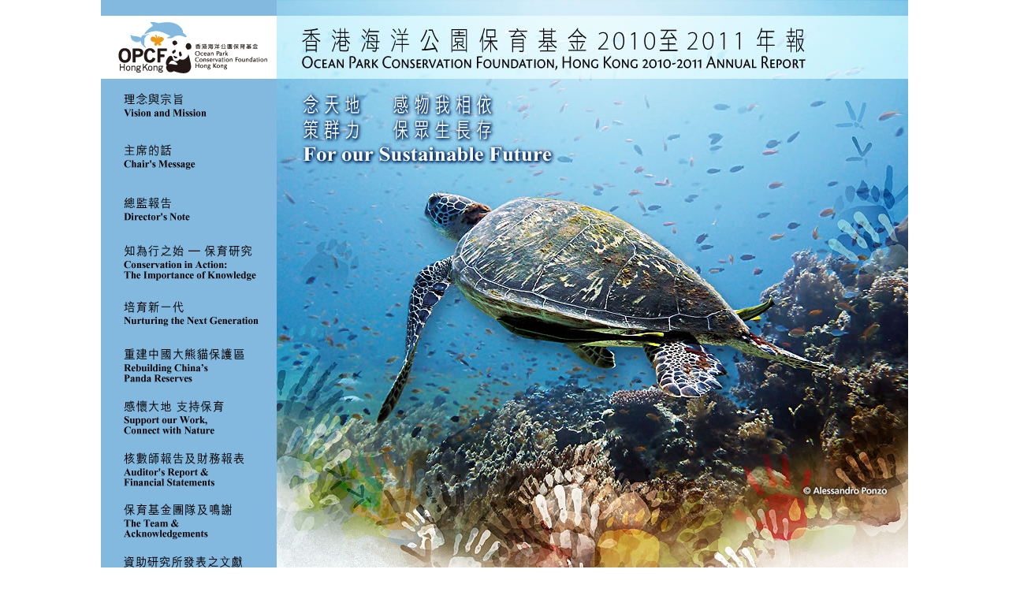

--- FILE ---
content_type: text/html; charset=UTF-8
request_url: https://www.opcf.org.hk/pdf/annual-reports/OPCFHK_AR_2010-11/index.htm
body_size: 5618
content:
<!DOCTYPE html PUBLIC "-//W3C//DTD XHTML 1.0 Transitional//EN" "http://www.w3.org/TR/xhtml1/DTD/xhtml1-transitional.dtd">
<html xmlns="http://www.w3.org/1999/xhtml">
<head>
<meta http-equiv="Content-Type" content="text/html; charset=UTF-8" />
<title>Ocean Park Conservation Foundation, Hong Kong 2010-2011 Annual Report</title>
<style type="text/css">
body {
	margin-left: 0px;
	margin-top: 0px;
	margin-right: 0px;
	margin-bottom: 0px;
}
</style>
<script type="text/javascript">
function MM_swapImgRestore() { //v3.0
  var i,x,a=document.MM_sr; for(i=0;a&&i<a.length&&(x=a[i])&&x.oSrc;i++) x.src=x.oSrc;
}
function MM_preloadImages() { //v3.0
  var d=document; if(d.images){ if(!d.MM_p) d.MM_p=new Array();
    var i,j=d.MM_p.length,a=MM_preloadImages.arguments; for(i=0; i<a.length; i++)
    if (a[i].indexOf("#")!=0){ d.MM_p[j]=new Image; d.MM_p[j++].src=a[i];}}
}

function MM_findObj(n, d) { //v4.01
  var p,i,x;  if(!d) d=document; if((p=n.indexOf("?"))>0&&parent.frames.length) {
    d=parent.frames[n.substring(p+1)].document; n=n.substring(0,p);}
  if(!(x=d[n])&&d.all) x=d.all[n]; for (i=0;!x&&i<d.forms.length;i++) x=d.forms[i][n];
  for(i=0;!x&&d.layers&&i<d.layers.length;i++) x=MM_findObj(n,d.layers[i].document);
  if(!x && d.getElementById) x=d.getElementById(n); return x;
}

function MM_swapImage() { //v3.0
  var i,j=0,x,a=MM_swapImage.arguments; document.MM_sr=new Array; for(i=0;i<(a.length-2);i+=3)
   if ((x=MM_findObj(a[i]))!=null){document.MM_sr[j++]=x; if(!x.oSrc) x.oSrc=x.src; x.src=a[i+2];}
}
</script>
</head>

<body onload="MM_preloadImages('images/b_vision_s2.gif','images/b_chair_s2.gif','images/b_director_s2.gif','images/b_conservation_s2.gif','images/b_nurturing_s2.gif','images/b_panda_s2.gif','images/b_support_s2.gif','images/b_auditor_s2.gif','images/b_team_s2.gif','images/b_publication_s2.gif')">
<table border="0" align="center" cellpadding="0" cellspacing="0">
  <tr>
    <td valign="bottom" bgcolor="#83B8DF"><img src="images/logo.gif" alt="" width="223" height="80" /></td>
    <td><img src="images/title.jpg" width="801" height="100" /></td>
  </tr>
  <tr>
    <td valign="top" bgcolor="#83B8DF"><table border="0" cellspacing="0" cellpadding="0">
      <tr>
        <td><a href="pdf/vision.pdf" target="_blank" onmouseover="MM_swapImage('b_vision','','images/b_vision_s2.gif',1)" onmouseout="MM_swapImgRestore()"><img src="images/b_vision_s1.gif" name="b_vision" width="223" height="66" border="0" id="b_vision" /></a></td>
      </tr>
      <tr>
        <td><a href="pdf/chair.pdf" target="_blank" onmouseover="MM_swapImage('b_chair','','images/b_chair_s2.gif',1)" onmouseout="MM_swapImgRestore()"><img src="images/b_chair_s1.gif" name="b_chair" width="223" height="66" border="0" id="b_chair" /></a></td>
      </tr>
      <tr>
        <td><a href="pdf/director.pdf" target="_blank" onmouseover="MM_swapImage('b_director','','images/b_director_s2.gif',1)" onmouseout="MM_swapImgRestore()"><img src="images/b_director_s1.gif" name="b_director" width="223" height="66" border="0" id="b_director" /></a></td>
      </tr>
      <tr>
        <td><a href="pdf/conservation.pdf" target="_blank" onmouseover="MM_swapImage('b_conservation','','images/b_conservation_s2.gif',1)" onmouseout="MM_swapImgRestore()"><img src="images/b_conservation_s1.gif" name="b_conservation" width="223" height="66" border="0" id="b_conservation" /></a></td>
      </tr>
      <tr>
        <td><a href="pdf/nurturing.pdf" target="_blank" onmouseover="MM_swapImage('b_nurturing','','images/b_nurturing_s2.gif',1)" onmouseout="MM_swapImgRestore()"><img src="images/b_nurturing_s1.gif" name="b_nurturing" width="223" height="66" border="0" id="b_nurturing" /></a></td>
      </tr>
      <tr>
        <td><a href="pdf/panda.pdf" target="_blank" onmouseover="MM_swapImage('b_panda','','images/b_panda_s2.gif',1)" onmouseout="MM_swapImgRestore()"><img src="images/b_panda_s1.gif" name="b_panda" width="223" height="66" border="0" id="b_panda" /></a></td>
      </tr>
      <tr>
        <td><a href="pdf/support.pdf" target="_blank" onmouseover="MM_swapImage('b_support','','images/b_support_s2.gif',1)" onmouseout="MM_swapImgRestore()"><img src="images/b_support_s1.gif" name="b_support" width="223" height="66" border="0" id="b_support" /></a></td>
      </tr>
      <tr>
        <td><a href="pdf/auditor.pdf" target="_blank" onmouseover="MM_swapImage('b_auditor','','images/b_auditor_s2.gif',1)" onmouseout="MM_swapImgRestore()"><img src="images/b_auditor_s1.gif" name="b_auditor" width="223" height="66" border="0" id="b_auditor" /></a></td>
      </tr>
      <tr>
        <td><a href="pdf/team.pdf" target="_blank" onmouseover="MM_swapImage('b_team','','images/b_team_s2.gif',1)" onmouseout="MM_swapImgRestore()"><img src="images/b_team_s1.gif" name="b_team" width="223" height="66" border="0" id="b_team" /></a></td>
      </tr>
      <tr>
        <td><a href="pdf/publication.pdf" target="_blank" onmouseover="MM_swapImage('b_publication','','images/b_publication_s2.gif',1)" onmouseout="MM_swapImgRestore()"><img src="images/b_publication_s1.gif" name="b_publication" width="223" height="66" border="0" id="b_publication" /></a></td>
      </tr>
    </table></td>
    <td valign="top"><table border="0" cellspacing="0" cellpadding="0">
      <tr>
        <td><img src="images/slogan.jpg" alt="" width="801" height="132" /></td>
      </tr>
      <tr>
        <td><img src="images/turtle.jpg" alt="" width="801" height="264" /></td>
      </tr>
      <tr>
        <td><img src="images/sea.jpg" alt="" width="801" height="272" /></td>
      </tr>
    </table></td>
  </tr>
</table>
</body>
</html>
